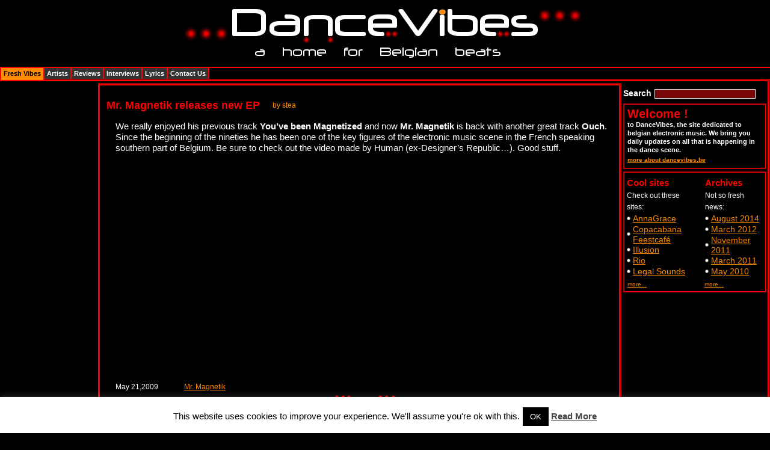

--- FILE ---
content_type: text/html; charset=UTF-8
request_url: https://www.dancevibes.be/news/magnetik-releases-ep/
body_size: 11876
content:
<!DOCTYPE html PUBLIC "-//W3C//DTD XHTML 1.0 Transitional//EN" "http://www.w3.org/TR/xhtml1/DTD/xhtml1-transitional.dtd">
<html xmlns="http://www.w3.org/1999/xhtml" lang="en-US">
	<head>
		<meta http-equiv="Content-Type" content="text/html; charset=UTF-8" />

		<meta name="blogcatalog" content="9BC9603990" /> 
		
		<!-- TradeDoubler site verification 1623228 --> 
		
		

		<link rel="stylesheet" href="https://www.dancevibes.be/wp-content/themes/dancevibes/style.css" type="text/css" media="all" />
		
		<script type="text/javascript">
			window.google_analytics_uacct = "UA-6694317-2";
		</script>

		<script type="text/javascript" src="https://www.dancevibes.be/wp-content/themes/dancevibes/js/main.js"></script>
		<script type="text/javascript" src="https://www.dancevibes.be/wp-content/themes/dancevibes/js/init.js"></script>
		<!--[if lt IE 7]><style type="text/css" media="screen">@import "https://www.dancevibes.be/wp-content/themes/dancevibes/ie.css";</style><![endif]-->
		<meta name='robots' content='index, follow, max-image-preview:large, max-snippet:-1, max-video-preview:-1' />
	<style>img:is([sizes="auto" i], [sizes^="auto," i]) { contain-intrinsic-size: 3000px 1500px }</style>
	
	<!-- This site is optimized with the Yoast SEO plugin v26.1.1 - https://yoast.com/wordpress/plugins/seo/ -->
	<title>Mr. Magnetik releases new EP - DanceVibes</title>
	<link rel="canonical" href="https://www.dancevibes.be/news/magnetik-releases-ep/" />
	<meta property="og:locale" content="en_US" />
	<meta property="og:type" content="article" />
	<meta property="og:title" content="Mr. Magnetik releases new EP - DanceVibes" />
	<meta property="og:description" content="We really enjoyed his previous track You&#8217;ve been Magnetized and now Mr. Magnetik is back with another great track Ouch. Since the beginning of the nineties he has been one of the key figures of the electronic music scene in the French speaking southern part of Belgium. Be sure to check out the video made [&hellip;]" />
	<meta property="og:url" content="https://www.dancevibes.be/news/magnetik-releases-ep/" />
	<meta property="og:site_name" content="DanceVibes" />
	<meta property="article:published_time" content="2009-05-21T13:33:03+00:00" />
	<meta name="author" content="stea" />
	<meta name="twitter:card" content="summary_large_image" />
	<meta name="twitter:creator" content="@dancemusicvibes" />
	<meta name="twitter:site" content="@dancemusicvibes" />
	<meta name="twitter:label1" content="Written by" />
	<meta name="twitter:data1" content="stea" />
	<script type="application/ld+json" class="yoast-schema-graph">{"@context":"https://schema.org","@graph":[{"@type":"WebPage","@id":"https://www.dancevibes.be/news/magnetik-releases-ep/","url":"https://www.dancevibes.be/news/magnetik-releases-ep/","name":"Mr. Magnetik releases new EP - DanceVibes","isPartOf":{"@id":"https://www.dancevibes.be/#website"},"datePublished":"2009-05-21T13:33:03+00:00","author":{"@id":"https://www.dancevibes.be/#/schema/person/ce3780c5d340daf540d162e9b2921cce"},"breadcrumb":{"@id":"https://www.dancevibes.be/news/magnetik-releases-ep/#breadcrumb"},"inLanguage":"en-US","potentialAction":[{"@type":"ReadAction","target":["https://www.dancevibes.be/news/magnetik-releases-ep/"]}]},{"@type":"BreadcrumbList","@id":"https://www.dancevibes.be/news/magnetik-releases-ep/#breadcrumb","itemListElement":[{"@type":"ListItem","position":1,"name":"Home","item":"https://www.dancevibes.be/"},{"@type":"ListItem","position":2,"name":"Mr. Magnetik releases new EP"}]},{"@type":"WebSite","@id":"https://www.dancevibes.be/#website","url":"https://www.dancevibes.be/","name":"DanceVibes","description":"a home for belgian beats","potentialAction":[{"@type":"SearchAction","target":{"@type":"EntryPoint","urlTemplate":"https://www.dancevibes.be/?s={search_term_string}"},"query-input":{"@type":"PropertyValueSpecification","valueRequired":true,"valueName":"search_term_string"}}],"inLanguage":"en-US"},{"@type":"Person","@id":"https://www.dancevibes.be/#/schema/person/ce3780c5d340daf540d162e9b2921cce","name":"stea","image":{"@type":"ImageObject","inLanguage":"en-US","@id":"https://www.dancevibes.be/#/schema/person/image/","url":"https://secure.gravatar.com/avatar/53710c2e4c2410d673c55a0f8bb484c2e70c4449a2ba80fb3366d3b8ff096e91?s=96&d=mm&r=g","contentUrl":"https://secure.gravatar.com/avatar/53710c2e4c2410d673c55a0f8bb484c2e70c4449a2ba80fb3366d3b8ff096e91?s=96&d=mm&r=g","caption":"stea"},"sameAs":["http://www.dancevibes.be"],"url":"https://www.dancevibes.be/author/stea/"}]}</script>
	<!-- / Yoast SEO plugin. -->


<link rel="alternate" type="application/rss+xml" title="DanceVibes &raquo; Mr. Magnetik releases new EP Comments Feed" href="https://www.dancevibes.be/news/magnetik-releases-ep/feed/" />
<script type="text/javascript">
/* <![CDATA[ */
window._wpemojiSettings = {"baseUrl":"https:\/\/s.w.org\/images\/core\/emoji\/16.0.1\/72x72\/","ext":".png","svgUrl":"https:\/\/s.w.org\/images\/core\/emoji\/16.0.1\/svg\/","svgExt":".svg","source":{"concatemoji":"https:\/\/www.dancevibes.be\/wp-includes\/js\/wp-emoji-release.min.js?ver=6.8.3"}};
/*! This file is auto-generated */
!function(s,n){var o,i,e;function c(e){try{var t={supportTests:e,timestamp:(new Date).valueOf()};sessionStorage.setItem(o,JSON.stringify(t))}catch(e){}}function p(e,t,n){e.clearRect(0,0,e.canvas.width,e.canvas.height),e.fillText(t,0,0);var t=new Uint32Array(e.getImageData(0,0,e.canvas.width,e.canvas.height).data),a=(e.clearRect(0,0,e.canvas.width,e.canvas.height),e.fillText(n,0,0),new Uint32Array(e.getImageData(0,0,e.canvas.width,e.canvas.height).data));return t.every(function(e,t){return e===a[t]})}function u(e,t){e.clearRect(0,0,e.canvas.width,e.canvas.height),e.fillText(t,0,0);for(var n=e.getImageData(16,16,1,1),a=0;a<n.data.length;a++)if(0!==n.data[a])return!1;return!0}function f(e,t,n,a){switch(t){case"flag":return n(e,"\ud83c\udff3\ufe0f\u200d\u26a7\ufe0f","\ud83c\udff3\ufe0f\u200b\u26a7\ufe0f")?!1:!n(e,"\ud83c\udde8\ud83c\uddf6","\ud83c\udde8\u200b\ud83c\uddf6")&&!n(e,"\ud83c\udff4\udb40\udc67\udb40\udc62\udb40\udc65\udb40\udc6e\udb40\udc67\udb40\udc7f","\ud83c\udff4\u200b\udb40\udc67\u200b\udb40\udc62\u200b\udb40\udc65\u200b\udb40\udc6e\u200b\udb40\udc67\u200b\udb40\udc7f");case"emoji":return!a(e,"\ud83e\udedf")}return!1}function g(e,t,n,a){var r="undefined"!=typeof WorkerGlobalScope&&self instanceof WorkerGlobalScope?new OffscreenCanvas(300,150):s.createElement("canvas"),o=r.getContext("2d",{willReadFrequently:!0}),i=(o.textBaseline="top",o.font="600 32px Arial",{});return e.forEach(function(e){i[e]=t(o,e,n,a)}),i}function t(e){var t=s.createElement("script");t.src=e,t.defer=!0,s.head.appendChild(t)}"undefined"!=typeof Promise&&(o="wpEmojiSettingsSupports",i=["flag","emoji"],n.supports={everything:!0,everythingExceptFlag:!0},e=new Promise(function(e){s.addEventListener("DOMContentLoaded",e,{once:!0})}),new Promise(function(t){var n=function(){try{var e=JSON.parse(sessionStorage.getItem(o));if("object"==typeof e&&"number"==typeof e.timestamp&&(new Date).valueOf()<e.timestamp+604800&&"object"==typeof e.supportTests)return e.supportTests}catch(e){}return null}();if(!n){if("undefined"!=typeof Worker&&"undefined"!=typeof OffscreenCanvas&&"undefined"!=typeof URL&&URL.createObjectURL&&"undefined"!=typeof Blob)try{var e="postMessage("+g.toString()+"("+[JSON.stringify(i),f.toString(),p.toString(),u.toString()].join(",")+"));",a=new Blob([e],{type:"text/javascript"}),r=new Worker(URL.createObjectURL(a),{name:"wpTestEmojiSupports"});return void(r.onmessage=function(e){c(n=e.data),r.terminate(),t(n)})}catch(e){}c(n=g(i,f,p,u))}t(n)}).then(function(e){for(var t in e)n.supports[t]=e[t],n.supports.everything=n.supports.everything&&n.supports[t],"flag"!==t&&(n.supports.everythingExceptFlag=n.supports.everythingExceptFlag&&n.supports[t]);n.supports.everythingExceptFlag=n.supports.everythingExceptFlag&&!n.supports.flag,n.DOMReady=!1,n.readyCallback=function(){n.DOMReady=!0}}).then(function(){return e}).then(function(){var e;n.supports.everything||(n.readyCallback(),(e=n.source||{}).concatemoji?t(e.concatemoji):e.wpemoji&&e.twemoji&&(t(e.twemoji),t(e.wpemoji)))}))}((window,document),window._wpemojiSettings);
/* ]]> */
</script>
<style id='wp-emoji-styles-inline-css' type='text/css'>

	img.wp-smiley, img.emoji {
		display: inline !important;
		border: none !important;
		box-shadow: none !important;
		height: 1em !important;
		width: 1em !important;
		margin: 0 0.07em !important;
		vertical-align: -0.1em !important;
		background: none !important;
		padding: 0 !important;
	}
</style>
<link rel='stylesheet' id='wp-block-library-css' href='https://www.dancevibes.be/wp-includes/css/dist/block-library/style.min.css?ver=6.8.3' type='text/css' media='all' />
<style id='classic-theme-styles-inline-css' type='text/css'>
/*! This file is auto-generated */
.wp-block-button__link{color:#fff;background-color:#32373c;border-radius:9999px;box-shadow:none;text-decoration:none;padding:calc(.667em + 2px) calc(1.333em + 2px);font-size:1.125em}.wp-block-file__button{background:#32373c;color:#fff;text-decoration:none}
</style>
<style id='global-styles-inline-css' type='text/css'>
:root{--wp--preset--aspect-ratio--square: 1;--wp--preset--aspect-ratio--4-3: 4/3;--wp--preset--aspect-ratio--3-4: 3/4;--wp--preset--aspect-ratio--3-2: 3/2;--wp--preset--aspect-ratio--2-3: 2/3;--wp--preset--aspect-ratio--16-9: 16/9;--wp--preset--aspect-ratio--9-16: 9/16;--wp--preset--color--black: #000000;--wp--preset--color--cyan-bluish-gray: #abb8c3;--wp--preset--color--white: #ffffff;--wp--preset--color--pale-pink: #f78da7;--wp--preset--color--vivid-red: #cf2e2e;--wp--preset--color--luminous-vivid-orange: #ff6900;--wp--preset--color--luminous-vivid-amber: #fcb900;--wp--preset--color--light-green-cyan: #7bdcb5;--wp--preset--color--vivid-green-cyan: #00d084;--wp--preset--color--pale-cyan-blue: #8ed1fc;--wp--preset--color--vivid-cyan-blue: #0693e3;--wp--preset--color--vivid-purple: #9b51e0;--wp--preset--gradient--vivid-cyan-blue-to-vivid-purple: linear-gradient(135deg,rgba(6,147,227,1) 0%,rgb(155,81,224) 100%);--wp--preset--gradient--light-green-cyan-to-vivid-green-cyan: linear-gradient(135deg,rgb(122,220,180) 0%,rgb(0,208,130) 100%);--wp--preset--gradient--luminous-vivid-amber-to-luminous-vivid-orange: linear-gradient(135deg,rgba(252,185,0,1) 0%,rgba(255,105,0,1) 100%);--wp--preset--gradient--luminous-vivid-orange-to-vivid-red: linear-gradient(135deg,rgba(255,105,0,1) 0%,rgb(207,46,46) 100%);--wp--preset--gradient--very-light-gray-to-cyan-bluish-gray: linear-gradient(135deg,rgb(238,238,238) 0%,rgb(169,184,195) 100%);--wp--preset--gradient--cool-to-warm-spectrum: linear-gradient(135deg,rgb(74,234,220) 0%,rgb(151,120,209) 20%,rgb(207,42,186) 40%,rgb(238,44,130) 60%,rgb(251,105,98) 80%,rgb(254,248,76) 100%);--wp--preset--gradient--blush-light-purple: linear-gradient(135deg,rgb(255,206,236) 0%,rgb(152,150,240) 100%);--wp--preset--gradient--blush-bordeaux: linear-gradient(135deg,rgb(254,205,165) 0%,rgb(254,45,45) 50%,rgb(107,0,62) 100%);--wp--preset--gradient--luminous-dusk: linear-gradient(135deg,rgb(255,203,112) 0%,rgb(199,81,192) 50%,rgb(65,88,208) 100%);--wp--preset--gradient--pale-ocean: linear-gradient(135deg,rgb(255,245,203) 0%,rgb(182,227,212) 50%,rgb(51,167,181) 100%);--wp--preset--gradient--electric-grass: linear-gradient(135deg,rgb(202,248,128) 0%,rgb(113,206,126) 100%);--wp--preset--gradient--midnight: linear-gradient(135deg,rgb(2,3,129) 0%,rgb(40,116,252) 100%);--wp--preset--font-size--small: 13px;--wp--preset--font-size--medium: 20px;--wp--preset--font-size--large: 36px;--wp--preset--font-size--x-large: 42px;--wp--preset--spacing--20: 0.44rem;--wp--preset--spacing--30: 0.67rem;--wp--preset--spacing--40: 1rem;--wp--preset--spacing--50: 1.5rem;--wp--preset--spacing--60: 2.25rem;--wp--preset--spacing--70: 3.38rem;--wp--preset--spacing--80: 5.06rem;--wp--preset--shadow--natural: 6px 6px 9px rgba(0, 0, 0, 0.2);--wp--preset--shadow--deep: 12px 12px 50px rgba(0, 0, 0, 0.4);--wp--preset--shadow--sharp: 6px 6px 0px rgba(0, 0, 0, 0.2);--wp--preset--shadow--outlined: 6px 6px 0px -3px rgba(255, 255, 255, 1), 6px 6px rgba(0, 0, 0, 1);--wp--preset--shadow--crisp: 6px 6px 0px rgba(0, 0, 0, 1);}:where(.is-layout-flex){gap: 0.5em;}:where(.is-layout-grid){gap: 0.5em;}body .is-layout-flex{display: flex;}.is-layout-flex{flex-wrap: wrap;align-items: center;}.is-layout-flex > :is(*, div){margin: 0;}body .is-layout-grid{display: grid;}.is-layout-grid > :is(*, div){margin: 0;}:where(.wp-block-columns.is-layout-flex){gap: 2em;}:where(.wp-block-columns.is-layout-grid){gap: 2em;}:where(.wp-block-post-template.is-layout-flex){gap: 1.25em;}:where(.wp-block-post-template.is-layout-grid){gap: 1.25em;}.has-black-color{color: var(--wp--preset--color--black) !important;}.has-cyan-bluish-gray-color{color: var(--wp--preset--color--cyan-bluish-gray) !important;}.has-white-color{color: var(--wp--preset--color--white) !important;}.has-pale-pink-color{color: var(--wp--preset--color--pale-pink) !important;}.has-vivid-red-color{color: var(--wp--preset--color--vivid-red) !important;}.has-luminous-vivid-orange-color{color: var(--wp--preset--color--luminous-vivid-orange) !important;}.has-luminous-vivid-amber-color{color: var(--wp--preset--color--luminous-vivid-amber) !important;}.has-light-green-cyan-color{color: var(--wp--preset--color--light-green-cyan) !important;}.has-vivid-green-cyan-color{color: var(--wp--preset--color--vivid-green-cyan) !important;}.has-pale-cyan-blue-color{color: var(--wp--preset--color--pale-cyan-blue) !important;}.has-vivid-cyan-blue-color{color: var(--wp--preset--color--vivid-cyan-blue) !important;}.has-vivid-purple-color{color: var(--wp--preset--color--vivid-purple) !important;}.has-black-background-color{background-color: var(--wp--preset--color--black) !important;}.has-cyan-bluish-gray-background-color{background-color: var(--wp--preset--color--cyan-bluish-gray) !important;}.has-white-background-color{background-color: var(--wp--preset--color--white) !important;}.has-pale-pink-background-color{background-color: var(--wp--preset--color--pale-pink) !important;}.has-vivid-red-background-color{background-color: var(--wp--preset--color--vivid-red) !important;}.has-luminous-vivid-orange-background-color{background-color: var(--wp--preset--color--luminous-vivid-orange) !important;}.has-luminous-vivid-amber-background-color{background-color: var(--wp--preset--color--luminous-vivid-amber) !important;}.has-light-green-cyan-background-color{background-color: var(--wp--preset--color--light-green-cyan) !important;}.has-vivid-green-cyan-background-color{background-color: var(--wp--preset--color--vivid-green-cyan) !important;}.has-pale-cyan-blue-background-color{background-color: var(--wp--preset--color--pale-cyan-blue) !important;}.has-vivid-cyan-blue-background-color{background-color: var(--wp--preset--color--vivid-cyan-blue) !important;}.has-vivid-purple-background-color{background-color: var(--wp--preset--color--vivid-purple) !important;}.has-black-border-color{border-color: var(--wp--preset--color--black) !important;}.has-cyan-bluish-gray-border-color{border-color: var(--wp--preset--color--cyan-bluish-gray) !important;}.has-white-border-color{border-color: var(--wp--preset--color--white) !important;}.has-pale-pink-border-color{border-color: var(--wp--preset--color--pale-pink) !important;}.has-vivid-red-border-color{border-color: var(--wp--preset--color--vivid-red) !important;}.has-luminous-vivid-orange-border-color{border-color: var(--wp--preset--color--luminous-vivid-orange) !important;}.has-luminous-vivid-amber-border-color{border-color: var(--wp--preset--color--luminous-vivid-amber) !important;}.has-light-green-cyan-border-color{border-color: var(--wp--preset--color--light-green-cyan) !important;}.has-vivid-green-cyan-border-color{border-color: var(--wp--preset--color--vivid-green-cyan) !important;}.has-pale-cyan-blue-border-color{border-color: var(--wp--preset--color--pale-cyan-blue) !important;}.has-vivid-cyan-blue-border-color{border-color: var(--wp--preset--color--vivid-cyan-blue) !important;}.has-vivid-purple-border-color{border-color: var(--wp--preset--color--vivid-purple) !important;}.has-vivid-cyan-blue-to-vivid-purple-gradient-background{background: var(--wp--preset--gradient--vivid-cyan-blue-to-vivid-purple) !important;}.has-light-green-cyan-to-vivid-green-cyan-gradient-background{background: var(--wp--preset--gradient--light-green-cyan-to-vivid-green-cyan) !important;}.has-luminous-vivid-amber-to-luminous-vivid-orange-gradient-background{background: var(--wp--preset--gradient--luminous-vivid-amber-to-luminous-vivid-orange) !important;}.has-luminous-vivid-orange-to-vivid-red-gradient-background{background: var(--wp--preset--gradient--luminous-vivid-orange-to-vivid-red) !important;}.has-very-light-gray-to-cyan-bluish-gray-gradient-background{background: var(--wp--preset--gradient--very-light-gray-to-cyan-bluish-gray) !important;}.has-cool-to-warm-spectrum-gradient-background{background: var(--wp--preset--gradient--cool-to-warm-spectrum) !important;}.has-blush-light-purple-gradient-background{background: var(--wp--preset--gradient--blush-light-purple) !important;}.has-blush-bordeaux-gradient-background{background: var(--wp--preset--gradient--blush-bordeaux) !important;}.has-luminous-dusk-gradient-background{background: var(--wp--preset--gradient--luminous-dusk) !important;}.has-pale-ocean-gradient-background{background: var(--wp--preset--gradient--pale-ocean) !important;}.has-electric-grass-gradient-background{background: var(--wp--preset--gradient--electric-grass) !important;}.has-midnight-gradient-background{background: var(--wp--preset--gradient--midnight) !important;}.has-small-font-size{font-size: var(--wp--preset--font-size--small) !important;}.has-medium-font-size{font-size: var(--wp--preset--font-size--medium) !important;}.has-large-font-size{font-size: var(--wp--preset--font-size--large) !important;}.has-x-large-font-size{font-size: var(--wp--preset--font-size--x-large) !important;}
:where(.wp-block-post-template.is-layout-flex){gap: 1.25em;}:where(.wp-block-post-template.is-layout-grid){gap: 1.25em;}
:where(.wp-block-columns.is-layout-flex){gap: 2em;}:where(.wp-block-columns.is-layout-grid){gap: 2em;}
:root :where(.wp-block-pullquote){font-size: 1.5em;line-height: 1.6;}
</style>
<link rel='stylesheet' id='cookie-law-info-css' href='https://www.dancevibes.be/wp-content/plugins/cookie-law-info/legacy/public/css/cookie-law-info-public.css?ver=3.3.5' type='text/css' media='all' />
<link rel='stylesheet' id='cookie-law-info-gdpr-css' href='https://www.dancevibes.be/wp-content/plugins/cookie-law-info/legacy/public/css/cookie-law-info-gdpr.css?ver=3.3.5' type='text/css' media='all' />
<link rel='stylesheet' id='yarppRelatedCss-css' href='https://www.dancevibes.be/wp-content/plugins/yet-another-related-posts-plugin/style/related.css?ver=5.30.11' type='text/css' media='all' />
<script type="text/javascript" src="https://www.dancevibes.be/wp-includes/js/jquery/jquery.min.js?ver=3.7.1" id="jquery-core-js"></script>
<script type="text/javascript" src="https://www.dancevibes.be/wp-includes/js/jquery/jquery-migrate.min.js?ver=3.4.1" id="jquery-migrate-js"></script>
<script type="text/javascript" id="cookie-law-info-js-extra">
/* <![CDATA[ */
var Cli_Data = {"nn_cookie_ids":[],"cookielist":[],"non_necessary_cookies":[],"ccpaEnabled":"","ccpaRegionBased":"","ccpaBarEnabled":"","strictlyEnabled":["necessary","obligatoire"],"ccpaType":"gdpr","js_blocking":"","custom_integration":"","triggerDomRefresh":"","secure_cookies":""};
var cli_cookiebar_settings = {"animate_speed_hide":"500","animate_speed_show":"500","background":"#fff","border":"#444","border_on":"","button_1_button_colour":"#000","button_1_button_hover":"#000000","button_1_link_colour":"#fff","button_1_as_button":"1","button_1_new_win":"","button_2_button_colour":"#333","button_2_button_hover":"#292929","button_2_link_colour":"#444","button_2_as_button":"","button_2_hidebar":"","button_3_button_colour":"#000","button_3_button_hover":"#000000","button_3_link_colour":"#fff","button_3_as_button":"1","button_3_new_win":"","button_4_button_colour":"#000","button_4_button_hover":"#000000","button_4_link_colour":"#62a329","button_4_as_button":"","button_7_button_colour":"#61a229","button_7_button_hover":"#4e8221","button_7_link_colour":"#fff","button_7_as_button":"1","button_7_new_win":"","font_family":"inherit","header_fix":"","notify_animate_hide":"1","notify_animate_show":"","notify_div_id":"#cookie-law-info-bar","notify_position_horizontal":"right","notify_position_vertical":"bottom","scroll_close":"","scroll_close_reload":"","accept_close_reload":"","reject_close_reload":"","showagain_tab":"","showagain_background":"#fff","showagain_border":"#000","showagain_div_id":"#cookie-law-info-again","showagain_x_position":"100px","text":"#000","show_once_yn":"","show_once":"10000","logging_on":"","as_popup":"","popup_overlay":"1","bar_heading_text":"","cookie_bar_as":"banner","popup_showagain_position":"bottom-right","widget_position":"left"};
var log_object = {"ajax_url":"https:\/\/www.dancevibes.be\/wp-admin\/admin-ajax.php"};
/* ]]> */
</script>
<script type="text/javascript" src="https://www.dancevibes.be/wp-content/plugins/cookie-law-info/legacy/public/js/cookie-law-info-public.js?ver=3.3.5" id="cookie-law-info-js"></script>
<link rel="https://api.w.org/" href="https://www.dancevibes.be/wp-json/" /><link rel="alternate" title="JSON" type="application/json" href="https://www.dancevibes.be/wp-json/wp/v2/posts/2217" /><link rel="EditURI" type="application/rsd+xml" title="RSD" href="https://www.dancevibes.be/xmlrpc.php?rsd" />
<meta name="generator" content="WordPress 6.8.3" />
<link rel='shortlink' href='https://www.dancevibes.be/?p=2217' />
<link rel="alternate" title="oEmbed (JSON)" type="application/json+oembed" href="https://www.dancevibes.be/wp-json/oembed/1.0/embed?url=https%3A%2F%2Fwww.dancevibes.be%2Fnews%2Fmagnetik-releases-ep%2F" />
<link rel="alternate" title="oEmbed (XML)" type="text/xml+oembed" href="https://www.dancevibes.be/wp-json/oembed/1.0/embed?url=https%3A%2F%2Fwww.dancevibes.be%2Fnews%2Fmagnetik-releases-ep%2F&#038;format=xml" />

		<!-- GA Google Analytics @ https://m0n.co/ga -->
		<script async src="https://www.googletagmanager.com/gtag/js?id=G-6WNM8M47Z6"></script>
		<script>
			window.dataLayer = window.dataLayer || [];
			function gtag(){dataLayer.push(arguments);}
			gtag('js', new Date());
			gtag('config', 'G-6WNM8M47Z6');
		</script>

		</head>
	<body>
		<div id="main">
			<div id="header">
				&nbsp;
			</div><!-- google_ad_section_start -->
<div id="content">
	<div class="content">
		<div class="columns">
			<div class="column1">
	<div class="banner">
		
		<script type="text/javascript"><!--
			google_ad_client = "pub-3157565936561586";
			/* 160x600, left sidebar above the fold */
			google_ad_slot = "4985442746";
			google_ad_width = 160;
			google_ad_height = 600;
		//-->
		</script>
		<script type="text/javascript"
			src="http://pagead2.googlesyndication.com/pagead/show_ads.js">
		</script>		
	</div>
</div>			<div class="column2">
				<div class="colums" id="col">
					<div class="colums-info">
						<div class="colums-border">
							<div class="colums-over">
								<div class="colums-inf">
									<div class="colum1">
										<div class="colum1-info">
											<div class="info">
												<div class="info-part">
																																								<div class="part">
														<div class="part-head">
															<h3>Mr. Magnetik releases new EP</h3>
															<span>by stea</span>
														</div>
														<p>We really enjoyed his previous track <strong>You&#8217;ve been Magnetized </strong>and now <strong>Mr. Magnetik </strong>is back with another great track <strong>Ouch</strong>. Since the beginning of the nineties he has been one of the key figures of the electronic music scene in the French speaking southern part of Belgium. Be sure to check out the video made by Human (ex-Designer&#8217;s Republic&#8230;). Good stuff.</p>
<p style="text-align: center;"><object width="425" height="344" data="http://www.youtube.com/v/IhN8LBozX3c&amp;hl=en&amp;fs=1" type="application/x-shockwave-flash"><param name="allowFullScreen" value="true" /><param name="allowscriptaccess" value="always" /><param name="src" value="http://www.youtube.com/v/IhN8LBozX3c&amp;hl=en&amp;fs=1" /><param name="allowfullscreen" value="true" /></object></p>
<div class='yarpp yarpp-related yarpp-related-website yarpp-related-none yarpp-template-list'>
</div>

														
														<ul class="date">
															<li><span>May 21,2009</span></li>
															<li><a href="https://www.dancevibes.be/tag/mr-magnetik/" rel="tag">Mr. Magnetik</a></li>														</ul>
													</div>
													<!-- You can start editing here. -->


			<!-- If comments are open, but there are no comments. -->

	 


<div id="respond">

<h3>Leave a Reply</h3>

<div class="cancel-comment-reply">
	<small><a rel="nofollow" id="cancel-comment-reply-link" href="/news/magnetik-releases-ep/#respond" style="display:none;">Click here to cancel reply.</a></small>
</div>


<form action="https://www.dancevibes.be/wp-comments-post.php" method="post" id="commentform">


<p><input type="text" name="author" id="author" value="" size="22" tabindex="1" />
<label for="author"><small>Name (required)</small></label></p>

<p><input type="text" name="email" id="email" value="" size="22" tabindex="2" />
<label for="email"><small>Mail (will not be published) (required)</small></label></p>

<p><input type="text" name="url" id="url" value="" size="22" tabindex="3" />
<label for="url"><small>Website</small></label></p>


<!--<p><small><strong>XHTML:</strong> You can use these tags: <code>&lt;a href=&quot;&quot; title=&quot;&quot;&gt; &lt;abbr title=&quot;&quot;&gt; &lt;acronym title=&quot;&quot;&gt; &lt;b&gt; &lt;blockquote cite=&quot;&quot;&gt; &lt;cite&gt; &lt;code&gt; &lt;del datetime=&quot;&quot;&gt; &lt;em&gt; &lt;i&gt; &lt;q cite=&quot;&quot;&gt; &lt;s&gt; &lt;strike&gt; &lt;strong&gt; </code></small></p>-->

<p><textarea name="comment" id="comment" cols="80" rows="7" tabindex="4"></textarea></p>

<p><input name="submit" type="submit" id="submit" tabindex="5" value="Submit Comment" />
<input type='hidden' name='comment_post_ID' value='2217' id='comment_post_ID' />
<input type='hidden' name='comment_parent' id='comment_parent' value='0' />
</p>
</form>

</div>

																												<div class="navigation">
															<div class="alignleft">&laquo; Older Entries</div>
															<div class="alignright">Newer Entries &raquo;</div>
														</div>
																									</div>
											</div>
										</div>
									</div>
									<!-- google_ad_section_end -->
									<div class="colum2">
	<!--boxes-->
	<div class="boxes">
		<div class="boxes-info">
			<!--contest-->
			<!--div class="contest">
				<div class="contest-info">
					<div>
						<a href="#"><img src="https://www.dancevibes.be/wp-content/themes/dancevibes/images/banner03.jpg" width="227" height="30" alt="" /></a>
					</div>
					<p>win stuff on dancevibes get the latest ringtones</p>
				</div>
			</div-->
			
			<!--search-->
			<div class="search"><form method="get" id="searchform" action="https://www.dancevibes.be/" >	
	<label class="hidden" for="s">Search</label>
	<input type="text" value="" name="s" id="s" />
	</form>
	</div>			
			<!--welcome-->
			<div class="welcome">
				<div class="welcome-info">
					<h2>Welcome !</h2>
					<p>to DanceVibes, the site dedicated to belgian electronic music. We bring you daily updates on all that is happening in the dance scene.</p>
					<span><a href="/about/">more about dancevibes.be</a></span>
				</div>
			</div>
			
			
						
			<!--advertize-->
			<!--div class="advertize">
				<strong>Advertize</strong>
				<span>on Dancevibes.be</span>
			</div-->
			<!--feed-->
			<!--div class="feed">
				<div>
					<a href="https://www.dancevibes.be/feed/"><span><img src="https://www.dancevibes.be/wp-content/themes/dancevibes/images/feed_icon.png" width="200" height="200" alt="" /></span></a>
				</div>
			</div-->
			<!--newsletter-->
			<!--div class="newsletter">
				<div class="newsletter-info">
					<h3>Get the DanceVibes.be Newsletter</h3>
					<form action="#">
						<div class="send">
							<div>
								<label>e-mail</label>
								<input type="text" />
							</div>
							<div>
								<label>name</label>
								<input type="text" />
							</div>
						</div>
					</form>
				</div>
			</div-->
			<!--topic-->
			<!--div class="topic">
				<div class="topic-info">
					<ul class="tags">
						<li class="active"><a href="#">Topics</a></li>
						<li><a href="#">Recent comments</a></li>
					</ul>
					<ul class="list">
						<li><a href="#">www.youtube.com</a></li>
						<li><a href="#">www.youtube.com</a></li>
						<li><a href="#">www.youtube.com</a></li>
						<li><a href="#">www.youtube.com</a></li>
						<li><a href="#">www.youtube.com</a></li>
					</ul>
				</div>
			</div-->
			<!--box-->
			<div class="box">
				<div class="box-info">
					<div class="blocks">
						<!--block-->
						<div class="block">
							<h3>Cool sites</h3>
							<span>Check out these sites:</span>
														<ul class="vcard">
								<li><a href="http://www.annagrace.eu/" title="official AnnaGrace site">AnnaGrace</a></li>
<li><a href="http://www.copacabana.be">Copacabana Feestcafé</a></li>
<li><a href="http://www.illusion.be" title="Freak out! Dance till you drop at Illusion.">Illusion</a></li>
<li><a href="http://www.rioclub.be/">Rio</a></li>
<li><a href="http://www.legalsounds.com" title="Legal high quality mp3">Legal Sounds</a></li>
							</ul>
														<div class="more">
								<a href="http://www.dancevibes.be/cool-sites/">more...</a>
							</div>
						</div>
						<!--block-->
						<div class="block one">
							<h3>Archives</h3>
							<span>Not so fresh news:</span>
														<ul>
									<li><a href='https://www.dancevibes.be/2014/08/'>August 2014</a></li>
	<li><a href='https://www.dancevibes.be/2012/03/'>March 2012</a></li>
	<li><a href='https://www.dancevibes.be/2011/11/'>November 2011</a></li>
	<li><a href='https://www.dancevibes.be/2011/03/'>March 2011</a></li>
	<li><a href='https://www.dancevibes.be/2010/05/'>May 2010</a></li>
							</ul>
														<div class="more">
								<a href="http://www.dancevibes.be/archives/">more...</a>
							</div>
						</div>
					</div>
				</div>
			</div>
		</div>
	</div>
</div>								</div>
							</div>
						</div>
					</div>
					<div id="col3" class="colum3">
	<div>
		<img src="https://www.dancevibes.be/wp-content/themes/dancevibes/images/banner02.gif" width="71" height="220" alt="" />
	</div>
</div>				</div>
			</div>
		</div>
	</div>
</div>
			<div class="header">
				<div class="header-info">
					<div class="head">
						<!--logo-->
						<h1 class="logo"><a href="https://www.dancevibes.be">DanceVibes</a></h1>
					</div>
					<div class="menu">
						<!--menu-->
						<ul id="menu">
							<li class="active"><a href="http://www.dancevibes.be/" rel="home">Fresh Vibes</a></li>
						
							<li ><a href="http://www.dancevibes.be/artists/" rel="artists">Artists</a></li>
							<li ><a href="http://www.dancevibes.be/reviews/" rel="reviews">Reviews</a></li>
							<li ><a href="http://www.dancevibes.be/interviews/" rel="interviews">Interviews</a></li>
							<li ><a href="http://www.dancevibes.be/belgian-dance-lyrics/" rel="lyrics">Lyrics</a></li>
							<!--li><a href="http://www.dancevibes.be/parties/" rel="party">Parties!</a></li-->
							<li ><a href="http://www.dancevibes.be/about/" rel="about">Contact Us</a></li>
						</ul>
						
					</div>
				</div>
			</div>
			<!--footer-->
			<div id="footer">
				<span>Copyright (c) 2001 - 2009 - DanceVibes.be. Samples, lyrics, videos and pictures are copyrighted by their respective owners.</span>
				<strong><a href="/privacy-policy">Our Privacy Policy</a></strong>
			</div>
		</div>
	<script type="speculationrules">
{"prefetch":[{"source":"document","where":{"and":[{"href_matches":"\/*"},{"not":{"href_matches":["\/wp-*.php","\/wp-admin\/*","\/wp-content\/uploads\/*","\/wp-content\/*","\/wp-content\/plugins\/*","\/wp-content\/themes\/dancevibes\/*","\/*\\?(.+)"]}},{"not":{"selector_matches":"a[rel~=\"nofollow\"]"}},{"not":{"selector_matches":".no-prefetch, .no-prefetch a"}}]},"eagerness":"conservative"}]}
</script>
<!--googleoff: all--><div id="cookie-law-info-bar" data-nosnippet="true"><span>This website uses cookies to improve your experience. We'll assume you're ok with this.<a role='button' data-cli_action="accept" id="cookie_action_close_header" class="medium cli-plugin-button cli-plugin-main-button cookie_action_close_header cli_action_button wt-cli-accept-btn">OK</a> <a href="http://www.dancevibes.be/privacy-policy/" id="CONSTANT_OPEN_URL" target="_blank" class="cli-plugin-main-link">Read More</a></span></div><div id="cookie-law-info-again" data-nosnippet="true"><span id="cookie_hdr_showagain">Privacy &amp; Cookies Policy</span></div><div class="cli-modal" data-nosnippet="true" id="cliSettingsPopup" tabindex="-1" role="dialog" aria-labelledby="cliSettingsPopup" aria-hidden="true">
  <div class="cli-modal-dialog" role="document">
	<div class="cli-modal-content cli-bar-popup">
		  <button type="button" class="cli-modal-close" id="cliModalClose">
			<svg class="" viewBox="0 0 24 24"><path d="M19 6.41l-1.41-1.41-5.59 5.59-5.59-5.59-1.41 1.41 5.59 5.59-5.59 5.59 1.41 1.41 5.59-5.59 5.59 5.59 1.41-1.41-5.59-5.59z"></path><path d="M0 0h24v24h-24z" fill="none"></path></svg>
			<span class="wt-cli-sr-only">Close</span>
		  </button>
		  <div class="cli-modal-body">
			<div class="cli-container-fluid cli-tab-container">
	<div class="cli-row">
		<div class="cli-col-12 cli-align-items-stretch cli-px-0">
			<div class="cli-privacy-overview">
				<h4>Privacy Overview</h4>				<div class="cli-privacy-content">
					<div class="cli-privacy-content-text">This website uses cookies to improve your experience while you navigate through the website. Out of these, the cookies that are categorized as necessary are stored on your browser as they are essential for the working of basic functionalities of the website. We also use third-party cookies that help us analyze and understand how you use this website. These cookies will be stored in your browser only with your consent. You also have the option to opt-out of these cookies. But opting out of some of these cookies may affect your browsing experience.</div>
				</div>
				<a class="cli-privacy-readmore" aria-label="Show more" role="button" data-readmore-text="Show more" data-readless-text="Show less"></a>			</div>
		</div>
		<div class="cli-col-12 cli-align-items-stretch cli-px-0 cli-tab-section-container">
												<div class="cli-tab-section">
						<div class="cli-tab-header">
							<a role="button" tabindex="0" class="cli-nav-link cli-settings-mobile" data-target="necessary" data-toggle="cli-toggle-tab">
								Necessary							</a>
															<div class="wt-cli-necessary-checkbox">
									<input type="checkbox" class="cli-user-preference-checkbox"  id="wt-cli-checkbox-necessary" data-id="checkbox-necessary" checked="checked"  />
									<label class="form-check-label" for="wt-cli-checkbox-necessary">Necessary</label>
								</div>
								<span class="cli-necessary-caption">Always Enabled</span>
													</div>
						<div class="cli-tab-content">
							<div class="cli-tab-pane cli-fade" data-id="necessary">
								<div class="wt-cli-cookie-description">
									Necessary cookies are absolutely essential for the website to function properly. This category only includes cookies that ensures basic functionalities and security features of the website. These cookies do not store any personal information.								</div>
							</div>
						</div>
					</div>
																	<div class="cli-tab-section">
						<div class="cli-tab-header">
							<a role="button" tabindex="0" class="cli-nav-link cli-settings-mobile" data-target="non-necessary" data-toggle="cli-toggle-tab">
								Non-necessary							</a>
															<div class="cli-switch">
									<input type="checkbox" id="wt-cli-checkbox-non-necessary" class="cli-user-preference-checkbox"  data-id="checkbox-non-necessary" checked='checked' />
									<label for="wt-cli-checkbox-non-necessary" class="cli-slider" data-cli-enable="Enabled" data-cli-disable="Disabled"><span class="wt-cli-sr-only">Non-necessary</span></label>
								</div>
													</div>
						<div class="cli-tab-content">
							<div class="cli-tab-pane cli-fade" data-id="non-necessary">
								<div class="wt-cli-cookie-description">
									Any cookies that may not be particularly necessary for the website to function and is used specifically to collect user personal data via analytics, ads, other embedded contents are termed as non-necessary cookies. It is mandatory to procure user consent prior to running these cookies on your website.								</div>
							</div>
						</div>
					</div>
										</div>
	</div>
</div>
		  </div>
		  <div class="cli-modal-footer">
			<div class="wt-cli-element cli-container-fluid cli-tab-container">
				<div class="cli-row">
					<div class="cli-col-12 cli-align-items-stretch cli-px-0">
						<div class="cli-tab-footer wt-cli-privacy-overview-actions">
						
															<a id="wt-cli-privacy-save-btn" role="button" tabindex="0" data-cli-action="accept" class="wt-cli-privacy-btn cli_setting_save_button wt-cli-privacy-accept-btn cli-btn">SAVE &amp; ACCEPT</a>
													</div>
						
					</div>
				</div>
			</div>
		</div>
	</div>
  </div>
</div>
<div class="cli-modal-backdrop cli-fade cli-settings-overlay"></div>
<div class="cli-modal-backdrop cli-fade cli-popupbar-overlay"></div>
<!--googleon: all--><script type="text/javascript">
		   var infolink_pid =34141; var infolink_wsid = 1;
		</script>
		<script type="text/javascript" src="http://resources.infolinks.com/js/infolinks_main.js"></script>
		<script type="text/javascript">
							jQuery(document).ready(function(){ 
							jQuery('.description').before('<span><!--INFOLINKS_OFF--></span>');jQuery('.description').after('<span><!--INFOLINKS_ON--></span>');jQuery('#headerimg').before('<span><!--INFOLINKS_OFF--></span>');jQuery('#headerimg').after('<span><!--INFOLINKS_ON--></span>');jQuery('h1').before('<span><!--INFOLINKS_OFF--></span>');jQuery('h1').after('<span><!--INFOLINKS_ON--></span>');jQuery('h1').before('<span><!--INFOLINKS_OFF--></span>');jQuery('h1').after('<span><!--INFOLINKS_ON--></span>');	
								});
						</script>
		</body>
</html>